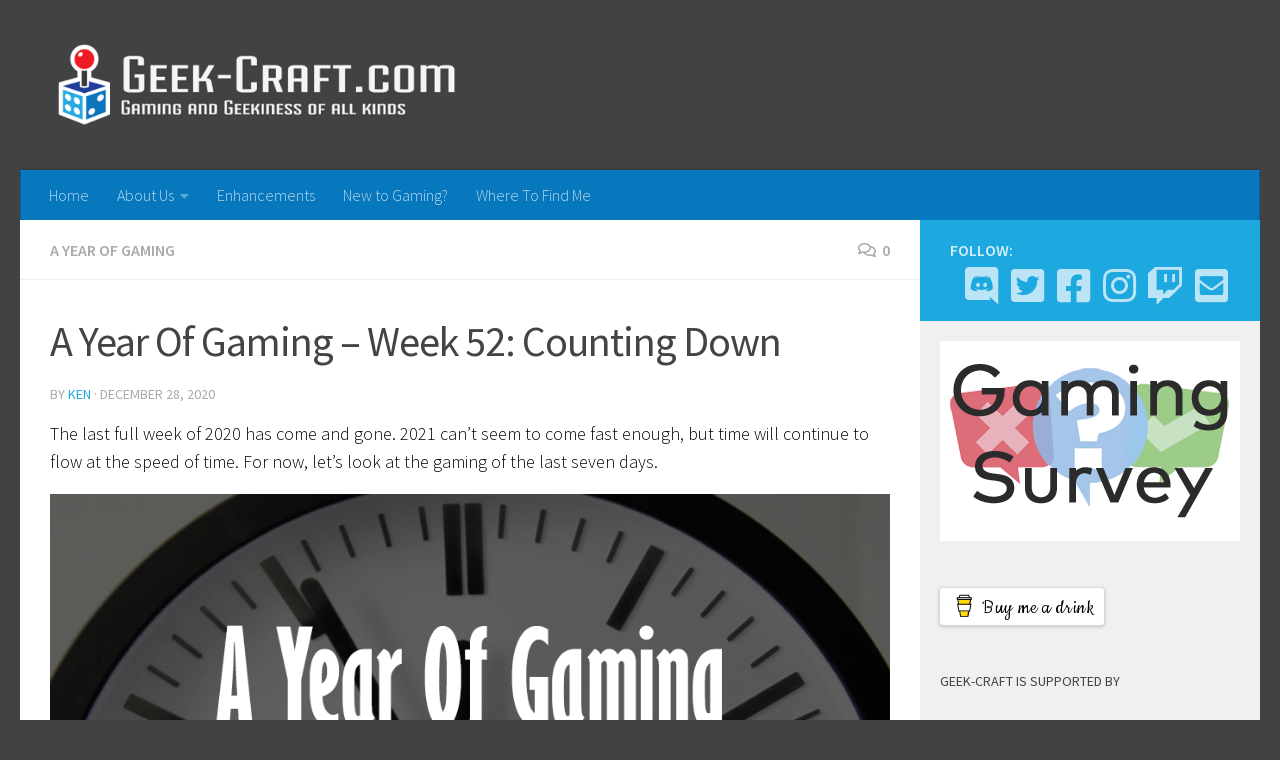

--- FILE ---
content_type: text/html; charset=UTF-8
request_url: https://geek-craft.com/a-year-of-gaming-week-52-counting-down/
body_size: 22190
content:
<!DOCTYPE html>
<html class="no-js" lang="en-US">
<head>
  <meta charset="UTF-8">
  <meta name="viewport" content="width=device-width, initial-scale=1.0">
  <link rel="profile" href="https://gmpg.org/xfn/11" />
  <link rel="pingback" href="https://geek-craft.com/xmlrpc.php">

  <title>A Year Of Gaming – Week 52: Counting Down &#8211; Geek-Craft</title>
<meta name='robots' content='max-image-preview:large' />
<script>document.documentElement.className = document.documentElement.className.replace("no-js","js");</script>

<!-- Open Graph Meta Tags generated by Blog2Social 873 - https://www.blog2social.com -->
<meta property="og:title" content="A Year Of Gaming – Week 52: Counting Down"/>
<meta property="og:description" content="The last full week of 2020 has come and gone. 2021 can&#039;t seem to come fast enough, but time will continue to flow at the speed of time. For now, let&#039;s look at"/>
<meta property="og:url" content="/a-year-of-gaming-week-52-counting-down/"/>
<meta property="og:image" content="https://geek-craft.com/wp-content/uploads/2020/12/Week-52-Counting-Down.png"/>
<meta property="og:image:width" content="974" />
<meta property="og:image:height" content="516" />
<meta property="og:image:type" content="image/png" />
<meta property="og:type" content="article"/>
<meta property="og:article:published_time" content="2020-12-28 10:47:06"/>
<meta property="og:article:modified_time" content="2020-12-28 10:47:06"/>
<meta property="og:article:tag" content="Haiclue"/>
<meta property="og:article:tag" content="Jaipur"/>
<meta property="og:article:tag" content="Marrakech"/>
<meta property="og:article:tag" content="PS5"/>
<meta property="og:article:tag" content="The Crew"/>
<meta property="og:article:tag" content="Trails of Tucana"/>
<!-- Open Graph Meta Tags generated by Blog2Social 873 - https://www.blog2social.com -->

<!-- Twitter Card generated by Blog2Social 873 - https://www.blog2social.com -->
<meta name="twitter:card" content="summary">
<meta name="twitter:title" content="A Year Of Gaming – Week 52: Counting Down"/>
<meta name="twitter:description" content="The last full week of 2020 has come and gone. 2021 can&#039;t seem to come fast enough, but time will continue to flow at the speed of time. For now, let&#039;s look at"/>
<meta name="twitter:image" content="https://geek-craft.com/wp-content/uploads/2020/12/Week-52-Counting-Down.png"/>
<!-- Twitter Card generated by Blog2Social 873 - https://www.blog2social.com -->
<meta name="author" content="Ken"/>
<link rel="alternate" type="application/rss+xml" title="Geek-Craft &raquo; Feed" href="https://geek-craft.com/feed/" />
<link rel="alternate" type="application/rss+xml" title="Geek-Craft &raquo; Comments Feed" href="https://geek-craft.com/comments/feed/" />


<!-- WS Google Webmaster Tools v2.1 - https://wordpress.org/plugins/ws-google-webmaster-tools/ -->
<!-- Website - http://www.webshouter.net/ -->
<!-- / WS Google Webmaster Tools plugin. -->

<link id="hu-user-gfont" href="//fonts.googleapis.com/css?family=Source+Sans+Pro:400,300italic,300,400italic,600&subset=latin,latin-ext" rel="stylesheet" type="text/css"><link rel="alternate" type="application/rss+xml" title="Geek-Craft &raquo; A Year Of Gaming – Week 52: Counting Down Comments Feed" href="https://geek-craft.com/a-year-of-gaming-week-52-counting-down/feed/" />
<link rel="alternate" title="oEmbed (JSON)" type="application/json+oembed" href="https://geek-craft.com/wp-json/oembed/1.0/embed?url=https%3A%2F%2Fgeek-craft.com%2Fa-year-of-gaming-week-52-counting-down%2F" />
<link rel="alternate" title="oEmbed (XML)" type="text/xml+oembed" href="https://geek-craft.com/wp-json/oembed/1.0/embed?url=https%3A%2F%2Fgeek-craft.com%2Fa-year-of-gaming-week-52-counting-down%2F&#038;format=xml" />
<!-- Shareaholic - https://www.shareaholic.com -->
<link rel='preload' href='//cdn.shareaholic.net/assets/pub/shareaholic.js' as='script'/>
<script data-no-minify='1' data-cfasync='false'>
_SHR_SETTINGS = {"endpoints":{"local_recs_url":"https:\/\/geek-craft.com\/wp-admin\/admin-ajax.php?action=shareaholic_permalink_related","ajax_url":"https:\/\/geek-craft.com\/wp-admin\/admin-ajax.php"},"site_id":"e01ec1a5e09aa4ac88fd7e11fafe3321","url_components":{"year":"2020","monthnum":"12","day":"28","hour":"10","minute":"47","second":"06","post_id":"4008","postname":"a-year-of-gaming-week-52-counting-down","category":"a-year-of-gaming"}};
</script>
<script data-no-minify='1' data-cfasync='false' src='//cdn.shareaholic.net/assets/pub/shareaholic.js' data-shr-siteid='e01ec1a5e09aa4ac88fd7e11fafe3321' async ></script>

<!-- Shareaholic Content Tags -->
<meta name='shareaholic:site_name' content='Geek-Craft' />
<meta name='shareaholic:language' content='en-US' />
<meta name='shareaholic:url' content='https://geek-craft.com/a-year-of-gaming-week-52-counting-down/' />
<meta name='shareaholic:keywords' content='tag:haiclue, tag:jaipur, tag:marrakech, tag:ps5, tag:the crew, tag:trails of tucana, cat:a year of gaming, type:post' />
<meta name='shareaholic:article_published_time' content='2020-12-28T10:47:06-05:00' />
<meta name='shareaholic:article_modified_time' content='2020-12-28T10:47:06-05:00' />
<meta name='shareaholic:shareable_page' content='true' />
<meta name='shareaholic:article_author_name' content='Ken' />
<meta name='shareaholic:site_id' content='e01ec1a5e09aa4ac88fd7e11fafe3321' />
<meta name='shareaholic:wp_version' content='9.7.13' />
<meta name='shareaholic:image' content='https://geek-craft.com/wp-content/uploads/2020/12/Week-52-Counting-Down.png' />
<!-- Shareaholic Content Tags End -->

<!-- Shareaholic Open Graph Tags -->
<meta property='og:image' content='https://geek-craft.com/wp-content/uploads/2020/12/Week-52-Counting-Down.png' />
<!-- Shareaholic Open Graph Tags End -->
		<!-- This site uses the Google Analytics by ExactMetrics plugin v8.10.2 - Using Analytics tracking - https://www.exactmetrics.com/ -->
							<script src="//www.googletagmanager.com/gtag/js?id=G-HQ5R81ELLK"  data-cfasync="false" data-wpfc-render="false" async></script>
			<script data-cfasync="false" data-wpfc-render="false">
				var em_version = '8.10.2';
				var em_track_user = true;
				var em_no_track_reason = '';
								var ExactMetricsDefaultLocations = {"page_location":"https:\/\/geek-craft.com\/a-year-of-gaming-week-52-counting-down\/"};
								if ( typeof ExactMetricsPrivacyGuardFilter === 'function' ) {
					var ExactMetricsLocations = (typeof ExactMetricsExcludeQuery === 'object') ? ExactMetricsPrivacyGuardFilter( ExactMetricsExcludeQuery ) : ExactMetricsPrivacyGuardFilter( ExactMetricsDefaultLocations );
				} else {
					var ExactMetricsLocations = (typeof ExactMetricsExcludeQuery === 'object') ? ExactMetricsExcludeQuery : ExactMetricsDefaultLocations;
				}

								var disableStrs = [
										'ga-disable-G-HQ5R81ELLK',
									];

				/* Function to detect opted out users */
				function __gtagTrackerIsOptedOut() {
					for (var index = 0; index < disableStrs.length; index++) {
						if (document.cookie.indexOf(disableStrs[index] + '=true') > -1) {
							return true;
						}
					}

					return false;
				}

				/* Disable tracking if the opt-out cookie exists. */
				if (__gtagTrackerIsOptedOut()) {
					for (var index = 0; index < disableStrs.length; index++) {
						window[disableStrs[index]] = true;
					}
				}

				/* Opt-out function */
				function __gtagTrackerOptout() {
					for (var index = 0; index < disableStrs.length; index++) {
						document.cookie = disableStrs[index] + '=true; expires=Thu, 31 Dec 2099 23:59:59 UTC; path=/';
						window[disableStrs[index]] = true;
					}
				}

				if ('undefined' === typeof gaOptout) {
					function gaOptout() {
						__gtagTrackerOptout();
					}
				}
								window.dataLayer = window.dataLayer || [];

				window.ExactMetricsDualTracker = {
					helpers: {},
					trackers: {},
				};
				if (em_track_user) {
					function __gtagDataLayer() {
						dataLayer.push(arguments);
					}

					function __gtagTracker(type, name, parameters) {
						if (!parameters) {
							parameters = {};
						}

						if (parameters.send_to) {
							__gtagDataLayer.apply(null, arguments);
							return;
						}

						if (type === 'event') {
														parameters.send_to = exactmetrics_frontend.v4_id;
							var hookName = name;
							if (typeof parameters['event_category'] !== 'undefined') {
								hookName = parameters['event_category'] + ':' + name;
							}

							if (typeof ExactMetricsDualTracker.trackers[hookName] !== 'undefined') {
								ExactMetricsDualTracker.trackers[hookName](parameters);
							} else {
								__gtagDataLayer('event', name, parameters);
							}
							
						} else {
							__gtagDataLayer.apply(null, arguments);
						}
					}

					__gtagTracker('js', new Date());
					__gtagTracker('set', {
						'developer_id.dNDMyYj': true,
											});
					if ( ExactMetricsLocations.page_location ) {
						__gtagTracker('set', ExactMetricsLocations);
					}
										__gtagTracker('config', 'G-HQ5R81ELLK', {"forceSSL":"true"} );
										window.gtag = __gtagTracker;										(function () {
						/* https://developers.google.com/analytics/devguides/collection/analyticsjs/ */
						/* ga and __gaTracker compatibility shim. */
						var noopfn = function () {
							return null;
						};
						var newtracker = function () {
							return new Tracker();
						};
						var Tracker = function () {
							return null;
						};
						var p = Tracker.prototype;
						p.get = noopfn;
						p.set = noopfn;
						p.send = function () {
							var args = Array.prototype.slice.call(arguments);
							args.unshift('send');
							__gaTracker.apply(null, args);
						};
						var __gaTracker = function () {
							var len = arguments.length;
							if (len === 0) {
								return;
							}
							var f = arguments[len - 1];
							if (typeof f !== 'object' || f === null || typeof f.hitCallback !== 'function') {
								if ('send' === arguments[0]) {
									var hitConverted, hitObject = false, action;
									if ('event' === arguments[1]) {
										if ('undefined' !== typeof arguments[3]) {
											hitObject = {
												'eventAction': arguments[3],
												'eventCategory': arguments[2],
												'eventLabel': arguments[4],
												'value': arguments[5] ? arguments[5] : 1,
											}
										}
									}
									if ('pageview' === arguments[1]) {
										if ('undefined' !== typeof arguments[2]) {
											hitObject = {
												'eventAction': 'page_view',
												'page_path': arguments[2],
											}
										}
									}
									if (typeof arguments[2] === 'object') {
										hitObject = arguments[2];
									}
									if (typeof arguments[5] === 'object') {
										Object.assign(hitObject, arguments[5]);
									}
									if ('undefined' !== typeof arguments[1].hitType) {
										hitObject = arguments[1];
										if ('pageview' === hitObject.hitType) {
											hitObject.eventAction = 'page_view';
										}
									}
									if (hitObject) {
										action = 'timing' === arguments[1].hitType ? 'timing_complete' : hitObject.eventAction;
										hitConverted = mapArgs(hitObject);
										__gtagTracker('event', action, hitConverted);
									}
								}
								return;
							}

							function mapArgs(args) {
								var arg, hit = {};
								var gaMap = {
									'eventCategory': 'event_category',
									'eventAction': 'event_action',
									'eventLabel': 'event_label',
									'eventValue': 'event_value',
									'nonInteraction': 'non_interaction',
									'timingCategory': 'event_category',
									'timingVar': 'name',
									'timingValue': 'value',
									'timingLabel': 'event_label',
									'page': 'page_path',
									'location': 'page_location',
									'title': 'page_title',
									'referrer' : 'page_referrer',
								};
								for (arg in args) {
																		if (!(!args.hasOwnProperty(arg) || !gaMap.hasOwnProperty(arg))) {
										hit[gaMap[arg]] = args[arg];
									} else {
										hit[arg] = args[arg];
									}
								}
								return hit;
							}

							try {
								f.hitCallback();
							} catch (ex) {
							}
						};
						__gaTracker.create = newtracker;
						__gaTracker.getByName = newtracker;
						__gaTracker.getAll = function () {
							return [];
						};
						__gaTracker.remove = noopfn;
						__gaTracker.loaded = true;
						window['__gaTracker'] = __gaTracker;
					})();
									} else {
										console.log("");
					(function () {
						function __gtagTracker() {
							return null;
						}

						window['__gtagTracker'] = __gtagTracker;
						window['gtag'] = __gtagTracker;
					})();
									}
			</script>
							<!-- / Google Analytics by ExactMetrics -->
		<style type="text/css">
.hasCountdown{text-shadow:transparent 0 1px 1px;overflow:hidden;padding:5px}
.countdown_rtl{direction:rtl}
.countdown_holding span{background-color:#ccc}
.countdown_row{clear:both;width:100%;text-align:center}
.countdown_show1 .countdown_section{width:98%}
.countdown_show2 .countdown_section{width:48%}
.countdown_show3 .countdown_section{width:32.5%}
.countdown_show4 .countdown_section{width:24.5%}
.countdown_show5 .countdown_section{width:19.5%}
.countdown_show6 .countdown_section{width:16.25%}
.countdown_show7 .countdown_section{width:14%}
.countdown_section{display:block;float:left;font-size:75%;text-align:center;margin:3px 0}
.countdown_amount{font-size:200%}
.countdown_descr{display:block;width:100%}
a.countdown_infolink{display:block;border-radius:10px;width:14px;height:13px;float:right;font-size:9px;line-height:13px;font-weight:700;text-align:center;position:relative;top:-15px;border:1px solid}
#countdown-preview{padding:10px}
</style>
<style id='wp-img-auto-sizes-contain-inline-css'>
img:is([sizes=auto i],[sizes^="auto," i]){contain-intrinsic-size:3000px 1500px}
/*# sourceURL=wp-img-auto-sizes-contain-inline-css */
</style>
<link rel='stylesheet' id='ultimate-tables-style-css' href='https://geek-craft.com/wp-content/plugins/ultimate-tables/css/ultimate-tables.css?ver=6.9' media='all' />
<link rel='stylesheet' id='ultimate-datatables-style-css' href='https://geek-craft.com/wp-content/plugins/ultimate-tables/css/jquery.dataTables.css?ver=6.9' media='all' />
<link rel='stylesheet' id='sbi_styles-css' href='https://geek-craft.com/wp-content/plugins/instagram-feed/css/sbi-styles.min.css?ver=6.10.0' media='all' />
<link rel='stylesheet' id='social-icons-widget-widget-css' href='https://geek-craft.com/wp-content/plugins/social-media-icons-widget/css/social_icons_widget.css?ver=6.9' media='all' />
<style id='wp-emoji-styles-inline-css'>

	img.wp-smiley, img.emoji {
		display: inline !important;
		border: none !important;
		box-shadow: none !important;
		height: 1em !important;
		width: 1em !important;
		margin: 0 0.07em !important;
		vertical-align: -0.1em !important;
		background: none !important;
		padding: 0 !important;
	}
/*# sourceURL=wp-emoji-styles-inline-css */
</style>
<style id='wp-block-library-inline-css'>
:root{--wp-block-synced-color:#7a00df;--wp-block-synced-color--rgb:122,0,223;--wp-bound-block-color:var(--wp-block-synced-color);--wp-editor-canvas-background:#ddd;--wp-admin-theme-color:#007cba;--wp-admin-theme-color--rgb:0,124,186;--wp-admin-theme-color-darker-10:#006ba1;--wp-admin-theme-color-darker-10--rgb:0,107,160.5;--wp-admin-theme-color-darker-20:#005a87;--wp-admin-theme-color-darker-20--rgb:0,90,135;--wp-admin-border-width-focus:2px}@media (min-resolution:192dpi){:root{--wp-admin-border-width-focus:1.5px}}.wp-element-button{cursor:pointer}:root .has-very-light-gray-background-color{background-color:#eee}:root .has-very-dark-gray-background-color{background-color:#313131}:root .has-very-light-gray-color{color:#eee}:root .has-very-dark-gray-color{color:#313131}:root .has-vivid-green-cyan-to-vivid-cyan-blue-gradient-background{background:linear-gradient(135deg,#00d084,#0693e3)}:root .has-purple-crush-gradient-background{background:linear-gradient(135deg,#34e2e4,#4721fb 50%,#ab1dfe)}:root .has-hazy-dawn-gradient-background{background:linear-gradient(135deg,#faaca8,#dad0ec)}:root .has-subdued-olive-gradient-background{background:linear-gradient(135deg,#fafae1,#67a671)}:root .has-atomic-cream-gradient-background{background:linear-gradient(135deg,#fdd79a,#004a59)}:root .has-nightshade-gradient-background{background:linear-gradient(135deg,#330968,#31cdcf)}:root .has-midnight-gradient-background{background:linear-gradient(135deg,#020381,#2874fc)}:root{--wp--preset--font-size--normal:16px;--wp--preset--font-size--huge:42px}.has-regular-font-size{font-size:1em}.has-larger-font-size{font-size:2.625em}.has-normal-font-size{font-size:var(--wp--preset--font-size--normal)}.has-huge-font-size{font-size:var(--wp--preset--font-size--huge)}.has-text-align-center{text-align:center}.has-text-align-left{text-align:left}.has-text-align-right{text-align:right}.has-fit-text{white-space:nowrap!important}#end-resizable-editor-section{display:none}.aligncenter{clear:both}.items-justified-left{justify-content:flex-start}.items-justified-center{justify-content:center}.items-justified-right{justify-content:flex-end}.items-justified-space-between{justify-content:space-between}.screen-reader-text{border:0;clip-path:inset(50%);height:1px;margin:-1px;overflow:hidden;padding:0;position:absolute;width:1px;word-wrap:normal!important}.screen-reader-text:focus{background-color:#ddd;clip-path:none;color:#444;display:block;font-size:1em;height:auto;left:5px;line-height:normal;padding:15px 23px 14px;text-decoration:none;top:5px;width:auto;z-index:100000}html :where(.has-border-color){border-style:solid}html :where([style*=border-top-color]){border-top-style:solid}html :where([style*=border-right-color]){border-right-style:solid}html :where([style*=border-bottom-color]){border-bottom-style:solid}html :where([style*=border-left-color]){border-left-style:solid}html :where([style*=border-width]){border-style:solid}html :where([style*=border-top-width]){border-top-style:solid}html :where([style*=border-right-width]){border-right-style:solid}html :where([style*=border-bottom-width]){border-bottom-style:solid}html :where([style*=border-left-width]){border-left-style:solid}html :where(img[class*=wp-image-]){height:auto;max-width:100%}:where(figure){margin:0 0 1em}html :where(.is-position-sticky){--wp-admin--admin-bar--position-offset:var(--wp-admin--admin-bar--height,0px)}@media screen and (max-width:600px){html :where(.is-position-sticky){--wp-admin--admin-bar--position-offset:0px}}

/*# sourceURL=wp-block-library-inline-css */
</style><style id='global-styles-inline-css'>
:root{--wp--preset--aspect-ratio--square: 1;--wp--preset--aspect-ratio--4-3: 4/3;--wp--preset--aspect-ratio--3-4: 3/4;--wp--preset--aspect-ratio--3-2: 3/2;--wp--preset--aspect-ratio--2-3: 2/3;--wp--preset--aspect-ratio--16-9: 16/9;--wp--preset--aspect-ratio--9-16: 9/16;--wp--preset--color--black: #000000;--wp--preset--color--cyan-bluish-gray: #abb8c3;--wp--preset--color--white: #ffffff;--wp--preset--color--pale-pink: #f78da7;--wp--preset--color--vivid-red: #cf2e2e;--wp--preset--color--luminous-vivid-orange: #ff6900;--wp--preset--color--luminous-vivid-amber: #fcb900;--wp--preset--color--light-green-cyan: #7bdcb5;--wp--preset--color--vivid-green-cyan: #00d084;--wp--preset--color--pale-cyan-blue: #8ed1fc;--wp--preset--color--vivid-cyan-blue: #0693e3;--wp--preset--color--vivid-purple: #9b51e0;--wp--preset--gradient--vivid-cyan-blue-to-vivid-purple: linear-gradient(135deg,rgb(6,147,227) 0%,rgb(155,81,224) 100%);--wp--preset--gradient--light-green-cyan-to-vivid-green-cyan: linear-gradient(135deg,rgb(122,220,180) 0%,rgb(0,208,130) 100%);--wp--preset--gradient--luminous-vivid-amber-to-luminous-vivid-orange: linear-gradient(135deg,rgb(252,185,0) 0%,rgb(255,105,0) 100%);--wp--preset--gradient--luminous-vivid-orange-to-vivid-red: linear-gradient(135deg,rgb(255,105,0) 0%,rgb(207,46,46) 100%);--wp--preset--gradient--very-light-gray-to-cyan-bluish-gray: linear-gradient(135deg,rgb(238,238,238) 0%,rgb(169,184,195) 100%);--wp--preset--gradient--cool-to-warm-spectrum: linear-gradient(135deg,rgb(74,234,220) 0%,rgb(151,120,209) 20%,rgb(207,42,186) 40%,rgb(238,44,130) 60%,rgb(251,105,98) 80%,rgb(254,248,76) 100%);--wp--preset--gradient--blush-light-purple: linear-gradient(135deg,rgb(255,206,236) 0%,rgb(152,150,240) 100%);--wp--preset--gradient--blush-bordeaux: linear-gradient(135deg,rgb(254,205,165) 0%,rgb(254,45,45) 50%,rgb(107,0,62) 100%);--wp--preset--gradient--luminous-dusk: linear-gradient(135deg,rgb(255,203,112) 0%,rgb(199,81,192) 50%,rgb(65,88,208) 100%);--wp--preset--gradient--pale-ocean: linear-gradient(135deg,rgb(255,245,203) 0%,rgb(182,227,212) 50%,rgb(51,167,181) 100%);--wp--preset--gradient--electric-grass: linear-gradient(135deg,rgb(202,248,128) 0%,rgb(113,206,126) 100%);--wp--preset--gradient--midnight: linear-gradient(135deg,rgb(2,3,129) 0%,rgb(40,116,252) 100%);--wp--preset--font-size--small: 13px;--wp--preset--font-size--medium: 20px;--wp--preset--font-size--large: 36px;--wp--preset--font-size--x-large: 42px;--wp--preset--spacing--20: 0.44rem;--wp--preset--spacing--30: 0.67rem;--wp--preset--spacing--40: 1rem;--wp--preset--spacing--50: 1.5rem;--wp--preset--spacing--60: 2.25rem;--wp--preset--spacing--70: 3.38rem;--wp--preset--spacing--80: 5.06rem;--wp--preset--shadow--natural: 6px 6px 9px rgba(0, 0, 0, 0.2);--wp--preset--shadow--deep: 12px 12px 50px rgba(0, 0, 0, 0.4);--wp--preset--shadow--sharp: 6px 6px 0px rgba(0, 0, 0, 0.2);--wp--preset--shadow--outlined: 6px 6px 0px -3px rgb(255, 255, 255), 6px 6px rgb(0, 0, 0);--wp--preset--shadow--crisp: 6px 6px 0px rgb(0, 0, 0);}:where(.is-layout-flex){gap: 0.5em;}:where(.is-layout-grid){gap: 0.5em;}body .is-layout-flex{display: flex;}.is-layout-flex{flex-wrap: wrap;align-items: center;}.is-layout-flex > :is(*, div){margin: 0;}body .is-layout-grid{display: grid;}.is-layout-grid > :is(*, div){margin: 0;}:where(.wp-block-columns.is-layout-flex){gap: 2em;}:where(.wp-block-columns.is-layout-grid){gap: 2em;}:where(.wp-block-post-template.is-layout-flex){gap: 1.25em;}:where(.wp-block-post-template.is-layout-grid){gap: 1.25em;}.has-black-color{color: var(--wp--preset--color--black) !important;}.has-cyan-bluish-gray-color{color: var(--wp--preset--color--cyan-bluish-gray) !important;}.has-white-color{color: var(--wp--preset--color--white) !important;}.has-pale-pink-color{color: var(--wp--preset--color--pale-pink) !important;}.has-vivid-red-color{color: var(--wp--preset--color--vivid-red) !important;}.has-luminous-vivid-orange-color{color: var(--wp--preset--color--luminous-vivid-orange) !important;}.has-luminous-vivid-amber-color{color: var(--wp--preset--color--luminous-vivid-amber) !important;}.has-light-green-cyan-color{color: var(--wp--preset--color--light-green-cyan) !important;}.has-vivid-green-cyan-color{color: var(--wp--preset--color--vivid-green-cyan) !important;}.has-pale-cyan-blue-color{color: var(--wp--preset--color--pale-cyan-blue) !important;}.has-vivid-cyan-blue-color{color: var(--wp--preset--color--vivid-cyan-blue) !important;}.has-vivid-purple-color{color: var(--wp--preset--color--vivid-purple) !important;}.has-black-background-color{background-color: var(--wp--preset--color--black) !important;}.has-cyan-bluish-gray-background-color{background-color: var(--wp--preset--color--cyan-bluish-gray) !important;}.has-white-background-color{background-color: var(--wp--preset--color--white) !important;}.has-pale-pink-background-color{background-color: var(--wp--preset--color--pale-pink) !important;}.has-vivid-red-background-color{background-color: var(--wp--preset--color--vivid-red) !important;}.has-luminous-vivid-orange-background-color{background-color: var(--wp--preset--color--luminous-vivid-orange) !important;}.has-luminous-vivid-amber-background-color{background-color: var(--wp--preset--color--luminous-vivid-amber) !important;}.has-light-green-cyan-background-color{background-color: var(--wp--preset--color--light-green-cyan) !important;}.has-vivid-green-cyan-background-color{background-color: var(--wp--preset--color--vivid-green-cyan) !important;}.has-pale-cyan-blue-background-color{background-color: var(--wp--preset--color--pale-cyan-blue) !important;}.has-vivid-cyan-blue-background-color{background-color: var(--wp--preset--color--vivid-cyan-blue) !important;}.has-vivid-purple-background-color{background-color: var(--wp--preset--color--vivid-purple) !important;}.has-black-border-color{border-color: var(--wp--preset--color--black) !important;}.has-cyan-bluish-gray-border-color{border-color: var(--wp--preset--color--cyan-bluish-gray) !important;}.has-white-border-color{border-color: var(--wp--preset--color--white) !important;}.has-pale-pink-border-color{border-color: var(--wp--preset--color--pale-pink) !important;}.has-vivid-red-border-color{border-color: var(--wp--preset--color--vivid-red) !important;}.has-luminous-vivid-orange-border-color{border-color: var(--wp--preset--color--luminous-vivid-orange) !important;}.has-luminous-vivid-amber-border-color{border-color: var(--wp--preset--color--luminous-vivid-amber) !important;}.has-light-green-cyan-border-color{border-color: var(--wp--preset--color--light-green-cyan) !important;}.has-vivid-green-cyan-border-color{border-color: var(--wp--preset--color--vivid-green-cyan) !important;}.has-pale-cyan-blue-border-color{border-color: var(--wp--preset--color--pale-cyan-blue) !important;}.has-vivid-cyan-blue-border-color{border-color: var(--wp--preset--color--vivid-cyan-blue) !important;}.has-vivid-purple-border-color{border-color: var(--wp--preset--color--vivid-purple) !important;}.has-vivid-cyan-blue-to-vivid-purple-gradient-background{background: var(--wp--preset--gradient--vivid-cyan-blue-to-vivid-purple) !important;}.has-light-green-cyan-to-vivid-green-cyan-gradient-background{background: var(--wp--preset--gradient--light-green-cyan-to-vivid-green-cyan) !important;}.has-luminous-vivid-amber-to-luminous-vivid-orange-gradient-background{background: var(--wp--preset--gradient--luminous-vivid-amber-to-luminous-vivid-orange) !important;}.has-luminous-vivid-orange-to-vivid-red-gradient-background{background: var(--wp--preset--gradient--luminous-vivid-orange-to-vivid-red) !important;}.has-very-light-gray-to-cyan-bluish-gray-gradient-background{background: var(--wp--preset--gradient--very-light-gray-to-cyan-bluish-gray) !important;}.has-cool-to-warm-spectrum-gradient-background{background: var(--wp--preset--gradient--cool-to-warm-spectrum) !important;}.has-blush-light-purple-gradient-background{background: var(--wp--preset--gradient--blush-light-purple) !important;}.has-blush-bordeaux-gradient-background{background: var(--wp--preset--gradient--blush-bordeaux) !important;}.has-luminous-dusk-gradient-background{background: var(--wp--preset--gradient--luminous-dusk) !important;}.has-pale-ocean-gradient-background{background: var(--wp--preset--gradient--pale-ocean) !important;}.has-electric-grass-gradient-background{background: var(--wp--preset--gradient--electric-grass) !important;}.has-midnight-gradient-background{background: var(--wp--preset--gradient--midnight) !important;}.has-small-font-size{font-size: var(--wp--preset--font-size--small) !important;}.has-medium-font-size{font-size: var(--wp--preset--font-size--medium) !important;}.has-large-font-size{font-size: var(--wp--preset--font-size--large) !important;}.has-x-large-font-size{font-size: var(--wp--preset--font-size--x-large) !important;}
/*# sourceURL=global-styles-inline-css */
</style>

<style id='classic-theme-styles-inline-css'>
/*! This file is auto-generated */
.wp-block-button__link{color:#fff;background-color:#32373c;border-radius:9999px;box-shadow:none;text-decoration:none;padding:calc(.667em + 2px) calc(1.333em + 2px);font-size:1.125em}.wp-block-file__button{background:#32373c;color:#fff;text-decoration:none}
/*# sourceURL=/wp-includes/css/classic-themes.min.css */
</style>
<link rel='stylesheet' id='contact-form-7-css' href='https://geek-craft.com/wp-content/plugins/contact-form-7/includes/css/styles.css?ver=6.1.4' media='all' />
<link rel='stylesheet' id='ctf_styles-css' href='https://geek-craft.com/wp-content/plugins/custom-twitter-feeds/css/ctf-styles.min.css?ver=2.3.1' media='all' />
<link rel='stylesheet' id='social-icons-general-css' href='//geek-craft.com/wp-content/plugins/social-icons/assets/css/social-icons.css?ver=1.7.4' media='all' />
<link rel='stylesheet' id='hueman-main-style-css' href='https://geek-craft.com/wp-content/themes/hueman/assets/front/css/main.min.css?ver=3.7.26' media='all' />
<style id='hueman-main-style-inline-css'>
body { font-family:'Source Sans Pro', Arial, sans-serif;font-size:1.00rem }@media only screen and (min-width: 720px) {
        .nav > li { font-size:1.00rem; }
      }.sidebar .widget { padding-left: 20px; padding-right: 20px; padding-top: 20px; }::selection { background-color: #1da8e0; }
::-moz-selection { background-color: #1da8e0; }a,a>span.hu-external::after,.themeform label .required,#flexslider-featured .flex-direction-nav .flex-next:hover,#flexslider-featured .flex-direction-nav .flex-prev:hover,.post-hover:hover .post-title a,.post-title a:hover,.sidebar.s1 .post-nav li a:hover i,.content .post-nav li a:hover i,.post-related a:hover,.sidebar.s1 .widget_rss ul li a,#footer .widget_rss ul li a,.sidebar.s1 .widget_calendar a,#footer .widget_calendar a,.sidebar.s1 .alx-tab .tab-item-category a,.sidebar.s1 .alx-posts .post-item-category a,.sidebar.s1 .alx-tab li:hover .tab-item-title a,.sidebar.s1 .alx-tab li:hover .tab-item-comment a,.sidebar.s1 .alx-posts li:hover .post-item-title a,#footer .alx-tab .tab-item-category a,#footer .alx-posts .post-item-category a,#footer .alx-tab li:hover .tab-item-title a,#footer .alx-tab li:hover .tab-item-comment a,#footer .alx-posts li:hover .post-item-title a,.comment-tabs li.active a,.comment-awaiting-moderation,.child-menu a:hover,.child-menu .current_page_item > a,.wp-pagenavi a{ color: #1da8e0; }input[type="submit"],.themeform button[type="submit"],.sidebar.s1 .sidebar-top,.sidebar.s1 .sidebar-toggle,#flexslider-featured .flex-control-nav li a.flex-active,.post-tags a:hover,.sidebar.s1 .widget_calendar caption,#footer .widget_calendar caption,.author-bio .bio-avatar:after,.commentlist li.bypostauthor > .comment-body:after,.commentlist li.comment-author-admin > .comment-body:after{ background-color: #1da8e0; }.post-format .format-container { border-color: #1da8e0; }.sidebar.s1 .alx-tabs-nav li.active a,#footer .alx-tabs-nav li.active a,.comment-tabs li.active a,.wp-pagenavi a:hover,.wp-pagenavi a:active,.wp-pagenavi span.current{ border-bottom-color: #1da8e0!important; }.sidebar.s2 .post-nav li a:hover i,
.sidebar.s2 .widget_rss ul li a,
.sidebar.s2 .widget_calendar a,
.sidebar.s2 .alx-tab .tab-item-category a,
.sidebar.s2 .alx-posts .post-item-category a,
.sidebar.s2 .alx-tab li:hover .tab-item-title a,
.sidebar.s2 .alx-tab li:hover .tab-item-comment a,
.sidebar.s2 .alx-posts li:hover .post-item-title a { color: #0778bd; }
.sidebar.s2 .sidebar-top,.sidebar.s2 .sidebar-toggle,.post-comments,.jp-play-bar,.jp-volume-bar-value,.sidebar.s2 .widget_calendar caption{ background-color: #0778bd; }.sidebar.s2 .alx-tabs-nav li.active a { border-bottom-color: #0778bd; }
.post-comments::before { border-right-color: #0778bd; }
      .search-expand,
              #nav-topbar.nav-container { background-color: #1da8e0}@media only screen and (min-width: 720px) {
                #nav-topbar .nav ul { background-color: #1da8e0; }
              }.is-scrolled #header .nav-container.desktop-sticky,
              .is-scrolled #header .search-expand { background-color: #1da8e0; background-color: rgba(29,168,224,0.90) }.is-scrolled .topbar-transparent #nav-topbar.desktop-sticky .nav ul { background-color: #1da8e0; background-color: rgba(29,168,224,0.95) }#header { background-color: #414243; }
@media only screen and (min-width: 720px) {
  #nav-header .nav ul { background-color: #414243; }
}
        #header #nav-mobile { background-color: #33363b; }.is-scrolled #header #nav-mobile { background-color: #33363b; background-color: rgba(51,54,59,0.90) }#nav-header.nav-container, #main-header-search .search-expand { background-color: #0778bd; }
@media only screen and (min-width: 720px) {
  #nav-header .nav ul { background-color: #0778bd; }
}
        #footer-bottom { background-color: #414243; }.site-title a img { max-height: 90px; }body { background-color: #414243; }
/*# sourceURL=hueman-main-style-inline-css */
</style>
<link rel='stylesheet' id='hueman-font-awesome-css' href='https://geek-craft.com/wp-content/themes/hueman/assets/front/css/font-awesome.min.css?ver=3.7.26' media='all' />
<link rel='stylesheet' id='slickr-flickr-css' href='https://geek-craft.com/wp-content/plugins/slickr-flickr/styles/public.css?ver=2.8.1' media='all' />
<link rel='stylesheet' id='slickr-flickr-lightbox-css' href='https://geek-craft.com/wp-content/plugins/slickr-flickr/styles/lightGallery.css?ver=1.0' media='all' />
<link rel='stylesheet' id='dashicons-css' href='https://geek-craft.com/wp-includes/css/dashicons.min.css?ver=6.9' media='all' />
<link rel='stylesheet' id='thickbox-css' href='https://geek-craft.com/wp-includes/js/thickbox/thickbox.css?ver=6.9' media='all' />
<link rel='stylesheet' id='galleria-classic-css' href='https://geek-craft.com/wp-content/plugins/slickr-flickr/galleria/themes/classic/galleria.classic.css?ver=1.6.1' media='all' />
<link rel='stylesheet' id='easy_table_style-css' href='https://geek-craft.com/wp-content/plugins/easy-table/themes/default/style.css?ver=1.8' media='all' />
<link rel='stylesheet' id='lightboxStyle-css' href='https://geek-craft.com/wp-content/plugins/lightbox-plus/css/shadowed/colorbox.min.css?ver=2.7.2' media='screen' />
<script src="https://geek-craft.com/wp-includes/js/jquery/jquery.min.js?ver=3.7.1" id="jquery-core-js"></script>
<script src="https://geek-craft.com/wp-includes/js/jquery/jquery-migrate.min.js?ver=3.4.1" id="jquery-migrate-js"></script>
<script src="https://geek-craft.com/wp-content/plugins/google-analytics-dashboard-for-wp/assets/js/frontend-gtag.min.js?ver=8.10.2" id="exactmetrics-frontend-script-js" async data-wp-strategy="async"></script>
<script data-cfasync="false" data-wpfc-render="false" id='exactmetrics-frontend-script-js-extra'>var exactmetrics_frontend = {"js_events_tracking":"true","download_extensions":"zip,mp3,mpeg,pdf,docx,pptx,xlsx,rar","inbound_paths":"[{\"path\":\"\\\/go\\\/\",\"label\":\"affiliate\"},{\"path\":\"\\\/recommend\\\/\",\"label\":\"affiliate\"}]","home_url":"https:\/\/geek-craft.com","hash_tracking":"false","v4_id":"G-HQ5R81ELLK"};</script>
<script src="https://geek-craft.com/wp-content/plugins/sam-pro-free/js/polyfill.min.js?ver=6.9" id="polyfills-js"></script>
<script src="https://geek-craft.com/wp-content/plugins/sam-pro-free/js/jquery.iframetracker.js?ver=6.9" id="samProTracker-js"></script>
<script id="samProLayout-js-extra">
var samProOptions = {"au":"https://geek-craft.com/wp-content/plugins/sam-pro-free/sam-pro-layout.php","load":"0","mailer":"1","clauses":"CFoAVuKWAJCy8MdwlXLcWfvLEnPskPO8ZYKO/9uS8wS8wfLmVkeOkuJyV/3yM9WAC1aJ+LOfCKXQvMLL5+qm4tq38oiteHT+swbNgUdWN7PNiSP8aYKUG0PR/ADKS4S6o2m/+1dMQOiMyGEQhUhUioRPqTUkzNnAna/v4v5yYXym+qqlcnBZTj0xOAIo4E/s1MLbSV9TJvFzLx+aH9vPIDLfOCyRAaY2Mxsn82AAjXPcWcAh9dLEjqMLtW5cVbM1N7SAxY5uVPhTjmjuwR4liGx4NyCfRNTfk8brVLdfFIlKumpFHYPA9M9+QNn4/Uib2czkTYiQ6Fjb+HAAzmzsuYmFh6lP4qu1D2sd8NAVkgAmfYcQyeF8FoXWam+JCYZIS0YjDOPGYI4Eo6pJkunu7oe+J1R8hJAqql0VNX/jfBHvrqpuXHoFAp7e4doo52zBGIJirN9fGKWx2f7iO46ZMbuypLiqyXIV2qHYybO/ZX986wzdHMLleICng0QnTBL5057P0mqy/ZL5Sk/rUkiexes/lWTHslqQxaltUuGgbPGjCgtPaoAEYzR0SZCc5M/b1IWcFdoCzGjUVqJjQbXUDk7q/2sJ536I2YiZuyK8LnGvKxwlsmhkaby38QGyEz371X8/r8S64cM3HbNfWwMTmz89+09dZiydEl/qWGQqBRoxNRQ4T3rBdHVEfytWPgT/v2LJAAcNEzxxVitvg9AaYhbu/V1JBD8u1uWnWBiFc5lYuo99dC+pi7zqpWyy5tqdyxiG93102FaHJAY3xxlBfh4diqmLncqUIgwgTGNkQ0E/BgO5U3Jpx3/9+3hco03D","doStats":"1","jsStats":"","container":"sam-pro-container","place":"sam-pro-place","ad":"sam-pro-ad","samProNonce":"24d56106bb","ajaxUrl":"https://geek-craft.com/wp-admin/admin-ajax.php"};
//# sourceURL=samProLayout-js-extra
</script>
<script src="https://geek-craft.com/wp-content/plugins/sam-pro-free/js/sam.pro.layout.min.js?ver=1.0.0.10" id="samProLayout-js"></script>
<script src="https://geek-craft.com/wp-content/plugins/slickr-flickr/scripts/lightGallery.min.js?ver=1.0" id="slickr-flickr-lightbox-js"></script>
<script id="thickbox-js-extra">
var thickboxL10n = {"next":"Next \u003E","prev":"\u003C Prev","image":"Image","of":"of","close":"Close","noiframes":"This feature requires inline frames. You have iframes disabled or your browser does not support them.","loadingAnimation":"https://geek-craft.com/wp-includes/js/thickbox/loadingAnimation.gif"};
//# sourceURL=thickbox-js-extra
</script>
<script src="https://geek-craft.com/wp-includes/js/thickbox/thickbox.js?ver=3.1-20121105" id="thickbox-js"></script>
<script src="https://geek-craft.com/wp-content/plugins/slickr-flickr/galleria/galleria-1.6.1.min.js?ver=1.6.1" id="galleria-js"></script>
<script src="https://geek-craft.com/wp-content/plugins/slickr-flickr/galleria/themes/classic/galleria.classic.min.js?ver=1.6.1" id="galleria-classic-js"></script>
<script src="https://geek-craft.com/wp-content/plugins/slickr-flickr/scripts/responsiveslides.min.js?ver=1.54" id="rslides-js"></script>
<script src="https://geek-craft.com/wp-content/plugins/slickr-flickr/scripts/public.js?ver=2.8.1" id="slickr-flickr-js"></script>
<link rel="https://api.w.org/" href="https://geek-craft.com/wp-json/" /><link rel="alternate" title="JSON" type="application/json" href="https://geek-craft.com/wp-json/wp/v2/posts/4008" /><link rel="EditURI" type="application/rsd+xml" title="RSD" href="https://geek-craft.com/xmlrpc.php?rsd" />
<meta name="generator" content="WordPress 6.9" />
<link rel="canonical" href="https://geek-craft.com/a-year-of-gaming-week-52-counting-down/" />
<link rel='shortlink' href='https://geek-craft.com/?p=4008' />
<link rel="shortcut icon" href="https://geek-craft.com/wp-content/uploads/2020/11/Favicon.png" /><script type="text/javascript">//<![CDATA[
  function external_links_in_new_windows_loop() {
    if (!document.links) {
      document.links = document.getElementsByTagName('a');
    }
    var change_link = false;
    var force = '';
    var ignore = '';

    for (var t=0; t<document.links.length; t++) {
      var all_links = document.links[t];
      change_link = false;
      
      if(document.links[t].hasAttribute('onClick') == false) {
        // forced if the address starts with http (or also https), but does not link to the current domain
        if(all_links.href.search(/^http/) != -1 && all_links.href.search('geek-craft.com') == -1 && all_links.href.search(/^#/) == -1) {
          // console.log('Changed ' + all_links.href);
          change_link = true;
        }
          
        if(force != '' && all_links.href.search(force) != -1) {
          // forced
          // console.log('force ' + all_links.href);
          change_link = true;
        }
        
        if(ignore != '' && all_links.href.search(ignore) != -1) {
          // console.log('ignore ' + all_links.href);
          // ignored
          change_link = false;
        }

        if(change_link == true) {
          // console.log('Changed ' + all_links.href);
          document.links[t].setAttribute('onClick', 'javascript:window.open(\'' + all_links.href.replace(/'/g, '') + '\', \'_blank\', \'noopener\'); return false;');
          document.links[t].removeAttribute('target');
        }
      }
    }
  }
  
  // Load
  function external_links_in_new_windows_load(func)
  {  
    var oldonload = window.onload;
    if (typeof window.onload != 'function'){
      window.onload = func;
    } else {
      window.onload = function(){
        oldonload();
        func();
      }
    }
  }

  external_links_in_new_windows_load(external_links_in_new_windows_loop);
  //]]></script>

    <link rel="preload" as="font" type="font/woff2" href="https://geek-craft.com/wp-content/themes/hueman/assets/front/webfonts/fa-brands-400.woff2?v=5.15.2" crossorigin="anonymous"/>
    <link rel="preload" as="font" type="font/woff2" href="https://geek-craft.com/wp-content/themes/hueman/assets/front/webfonts/fa-regular-400.woff2?v=5.15.2" crossorigin="anonymous"/>
    <link rel="preload" as="font" type="font/woff2" href="https://geek-craft.com/wp-content/themes/hueman/assets/front/webfonts/fa-solid-900.woff2?v=5.15.2" crossorigin="anonymous"/>
  <!--[if lt IE 9]>
<script src="https://geek-craft.com/wp-content/themes/hueman/assets/front/js/ie/html5shiv-printshiv.min.js"></script>
<script src="https://geek-craft.com/wp-content/themes/hueman/assets/front/js/ie/selectivizr.js"></script>
<![endif]-->
<style type="text/css" media="all">
/* <![CDATA[ */
@import url("https://geek-craft.com/wp-content/plugins/wp-table-reloaded/css/plugin.css?ver=1.9.4");
/* ]]> */
</style><meta name="twitter:widgets:link-color" content="#000000"><meta name="twitter:widgets:border-color" content="#000000"><meta name="twitter:partner" content="tfwp"><link rel="icon" href="https://geek-craft.com/wp-content/uploads/2015/12/cropped-Geek-Craft-Square-Logo-512-2-32x32.png" sizes="32x32" />
<link rel="icon" href="https://geek-craft.com/wp-content/uploads/2015/12/cropped-Geek-Craft-Square-Logo-512-2-192x192.png" sizes="192x192" />
<link rel="apple-touch-icon" href="https://geek-craft.com/wp-content/uploads/2015/12/cropped-Geek-Craft-Square-Logo-512-2-180x180.png" />
<meta name="msapplication-TileImage" content="https://geek-craft.com/wp-content/uploads/2015/12/cropped-Geek-Craft-Square-Logo-512-2-270x270.png" />

<meta name="twitter:card" content="summary"><meta name="twitter:title" content="A Year Of Gaming – Week 52: Counting Down"><meta name="twitter:site" content="@Demo_Ken"><meta name="twitter:description" content="The last full week of 2020 has come and gone. 2021 can&#039;t seem to come fast enough, but time will continue to flow at the speed of time. For now, let&#039;s look at the gaming of the last seven days. This article references the time between December 21st and December 27th, 2020. Plays I got more games played in the past week than I had expected given the holiday. Marrakech got to the table with Xate. I enjoy how casual and simple the game is to play - great for playing while chatting. I did two games of Haiclue with&hellip;"><meta name="twitter:image" content="https://geek-craft.com/wp-content/uploads/2020/12/Week-52-Counting-Down.png"><meta name="twitter:creator" content="@Demo_Ken">
		<style id="wp-custom-css">
			.entry.excerpy {
	color: #000 !important;
}

.entry p {
	color: #000 !important;
}

.twitter-tweet {margin:auto;}		</style>
		</head>

<body class="wp-singular post-template-default single single-post postid-4008 single-format-standard wp-embed-responsive wp-theme-hueman col-2cl full-width mobile-sidebar-hide header-desktop-sticky header-mobile-sticky hueman-3-7-26 chrome">
<div id="wrapper">
  <a class="screen-reader-text skip-link" href="#content">Skip to content</a>
  
  <header id="header" class="main-menu-mobile-on one-mobile-menu main_menu header-ads-desktop  topbar-transparent no-header-img">
        <nav class="nav-container group mobile-menu mobile-sticky " id="nav-mobile" data-menu-id="header-1">
  <div class="mobile-title-logo-in-header"><p class="site-title">                  <a class="custom-logo-link" href="https://geek-craft.com/" rel="home" title="Geek-Craft | Home page"><img src="https://geek-craft.com/wp-content/uploads/2015/12/GC-Header-114.png" alt="Geek-Craft"  /></a>                </p></div>
        
                    <!-- <div class="ham__navbar-toggler collapsed" aria-expanded="false">
          <div class="ham__navbar-span-wrapper">
            <span class="ham-toggler-menu__span"></span>
          </div>
        </div> -->
        <button class="ham__navbar-toggler-two collapsed" title="Menu" aria-expanded="false">
          <span class="ham__navbar-span-wrapper">
            <span class="line line-1"></span>
            <span class="line line-2"></span>
            <span class="line line-3"></span>
          </span>
        </button>
            
      <div class="nav-text"></div>
      <div class="nav-wrap container">
                  <ul class="nav container-inner group mobile-search">
                            <li>
                  <form role="search" method="get" class="search-form" action="https://geek-craft.com/">
				<label>
					<span class="screen-reader-text">Search for:</span>
					<input type="search" class="search-field" placeholder="Search &hellip;" value="" name="s" />
				</label>
				<input type="submit" class="search-submit" value="Search" />
			</form>                </li>
                      </ul>
                <ul id="menu-main_nav" class="nav container-inner group"><li id="menu-item-14" class="menu-item menu-item-type-custom menu-item-object-custom menu-item-home menu-item-14"><a href="https://geek-craft.com/">Home</a></li>
<li id="menu-item-3071" class="menu-item menu-item-type-post_type menu-item-object-page menu-item-has-children menu-item-3071"><a href="https://geek-craft.com/about-us/">About Us</a>
<ul class="sub-menu">
	<li id="menu-item-3073" class="menu-item menu-item-type-post_type menu-item-object-page menu-item-3073"><a href="https://geek-craft.com/about-us/about-me/">Ken Grazier</a></li>
	<li id="menu-item-3923" class="menu-item menu-item-type-post_type menu-item-object-page menu-item-3923"><a href="https://geek-craft.com/about-us/alex-denagy/">Alex DeNagy</a></li>
	<li id="menu-item-3077" class="menu-item menu-item-type-post_type menu-item-object-page menu-item-3077"><a href="https://geek-craft.com/about-us/bryan-fischer/">Bryan Fischer</a></li>
</ul>
</li>
<li id="menu-item-4401" class="menu-item menu-item-type-post_type menu-item-object-page menu-item-4401"><a href="https://geek-craft.com/enhancements/">Enhancements</a></li>
<li id="menu-item-84" class="menu-item menu-item-type-post_type menu-item-object-page menu-item-84"><a href="https://geek-craft.com/new-to-gaming/">New to Gaming?</a></li>
<li id="menu-item-4403" class="menu-item menu-item-type-post_type menu-item-object-page menu-item-4403"><a href="https://geek-craft.com/social/">Where To Find Me</a></li>
</ul>      </div>
</nav><!--/#nav-topbar-->  
  
  <div class="container group">
        <div class="container-inner">

                    <div class="group hu-pad central-header-zone">
                  <div class="logo-tagline-group">
                      <p class="site-title">                  <a class="custom-logo-link" href="https://geek-craft.com/" rel="home" title="Geek-Craft | Home page"><img src="https://geek-craft.com/wp-content/uploads/2015/12/GC-Header-114.png" alt="Geek-Craft"  /></a>                </p>                                        </div>

                                </div>
      
                <nav class="nav-container group desktop-menu " id="nav-header" data-menu-id="header-2">
    <div class="nav-text"><!-- put your mobile menu text here --></div>

  <div class="nav-wrap container">
        <ul id="menu-main_nav-1" class="nav container-inner group"><li class="menu-item menu-item-type-custom menu-item-object-custom menu-item-home menu-item-14"><a href="https://geek-craft.com/">Home</a></li>
<li class="menu-item menu-item-type-post_type menu-item-object-page menu-item-has-children menu-item-3071"><a href="https://geek-craft.com/about-us/">About Us</a>
<ul class="sub-menu">
	<li class="menu-item menu-item-type-post_type menu-item-object-page menu-item-3073"><a href="https://geek-craft.com/about-us/about-me/">Ken Grazier</a></li>
	<li class="menu-item menu-item-type-post_type menu-item-object-page menu-item-3923"><a href="https://geek-craft.com/about-us/alex-denagy/">Alex DeNagy</a></li>
	<li class="menu-item menu-item-type-post_type menu-item-object-page menu-item-3077"><a href="https://geek-craft.com/about-us/bryan-fischer/">Bryan Fischer</a></li>
</ul>
</li>
<li class="menu-item menu-item-type-post_type menu-item-object-page menu-item-4401"><a href="https://geek-craft.com/enhancements/">Enhancements</a></li>
<li class="menu-item menu-item-type-post_type menu-item-object-page menu-item-84"><a href="https://geek-craft.com/new-to-gaming/">New to Gaming?</a></li>
<li class="menu-item menu-item-type-post_type menu-item-object-page menu-item-4403"><a href="https://geek-craft.com/social/">Where To Find Me</a></li>
</ul>  </div>
</nav><!--/#nav-header-->      
    </div><!--/.container-inner-->
      </div><!--/.container-->

</header><!--/#header-->
  
  <div class="container" id="page">
    <div class="container-inner">
            <div class="main">
        <div class="main-inner group">
          
              <main class="content" id="content">
              <div class="page-title hu-pad group">
          	    		<ul class="meta-single group">
    			<li class="category"><a href="https://geek-craft.com/category/a-year-of-gaming/" rel="category tag">A Year Of Gaming</a></li>
    			    			<li class="comments"><a href="https://geek-craft.com/a-year-of-gaming-week-52-counting-down/#respond"><i class="far fa-comments"></i>0</a></li>
    			    		</ul>
            
    </div><!--/.page-title-->
          <div class="hu-pad group">
              <article class="post-4008 post type-post status-publish format-standard has-post-thumbnail hentry category-a-year-of-gaming tag-haiclue tag-jaipur tag-marrakech tag-ps5 tag-the-crew tag-trails-of-tucana">
    <div class="post-inner group">

      <h1 class="post-title entry-title">A Year Of Gaming – Week 52: Counting Down</h1>
  <p class="post-byline">
       by     <span class="vcard author">
       <span class="fn"><a href="https://geek-craft.com/author/ken/" title="Posts by Ken" rel="author">Ken</a></span>
     </span>
     &middot;
                          <span class="published">December 28, 2020</span>
          </p>

                                
      <div class="clear"></div>

      <div class="entry themeform">
        <div class="entry-inner">
          <div style='display:none;' class='shareaholic-canvas' data-app='share_buttons' data-title='A Year Of Gaming – Week 52: Counting Down' data-link='https://geek-craft.com/a-year-of-gaming-week-52-counting-down/' data-app-id-name='post_above_content'></div><p>The last full week of 2020 has come and gone. 2021 can&#8217;t seem to come fast enough, but time will continue to flow at the speed of time. For now, let&#8217;s look at the gaming of the last seven days.</p>
<p><span id="more-4008"></span></p>
<p><img fetchpriority="high" decoding="async" class="aligncenter size-full wp-image-4009" src="https://geek-craft.com/wp-content/uploads/2020/12/Week-52-Counting-Down.png" alt="" width="974" height="516" srcset="https://geek-craft.com/wp-content/uploads/2020/12/Week-52-Counting-Down.png 974w, https://geek-craft.com/wp-content/uploads/2020/12/Week-52-Counting-Down-300x159.png 300w, https://geek-craft.com/wp-content/uploads/2020/12/Week-52-Counting-Down-768x407.png 768w" sizes="(max-width: 974px) 100vw, 974px" /></p>
<p><em>This article references the time between December 21st and December 27th, 2020.</em></p>
<h2>Plays</h2>
<p>I got more games played in the past week than I had expected given the holiday. <strong><a href="https://www.boardgamegeek.com/boardgame/29223/marrakech">Marrakech</a></strong> got to the table with Xate. I enjoy how casual and simple the game is to play &#8211; great for playing while chatting. I did two games of <strong><a href="https://www.boardgamegeek.com/boardgame/286062/haiclue">Haiclue</a></strong> with Eric from The Cardboard Hoard. It&#8217;s tough to describe, but I think Codenames meets the magnetic poems you use on your fridge seems close enough. It wasn&#8217;t bad, but I think I&#8217;d like to try it with more than just two players. Lots more <strong><a href="https://www.boardgamegeek.com/boardgame/283864/trails-tucana">Trails of Tucana</a></strong> over the weekend, as well as <strong><a href="https://www.boardgamegeek.com/boardgame/54043/jaipur">Jaipur</a></strong> against Michael. Oh, and a ton more plays of <strong><a href="https://www.boardgamegeek.com/boardgame/284083/crew-quest-planet-nine">The Crew</a></strong>.</p>
<h2>Acquisitions</h2>
<p>In terms of board games, I didn&#8217;t get anything in the last week. However, I did get my PS5, which has been a fun toy to play with. I&#8217;m a fan of the controller and the new haptic settings for the triggers especially.</p>
<h2>Other</h2>
<p>Hard to believe that the year is almost over. It feels too soon and nowhere near soon enough at the same time. As I look forward to 2021, I hope for a new normal, one with people who have a little more compassion, but also one where I can teach board games in person again.</p>
<div style='display:none;' class='shareaholic-canvas' data-app='share_buttons' data-title='A Year Of Gaming – Week 52: Counting Down' data-link='https://geek-craft.com/a-year-of-gaming-week-52-counting-down/' data-app-id-name='post_below_content'></div><div style='display:none;' class='shareaholic-canvas' data-app='recommendations' data-title='A Year Of Gaming – Week 52: Counting Down' data-link='https://geek-craft.com/a-year-of-gaming-week-52-counting-down/' data-app-id-name='post_below_content'></div>          <nav class="pagination group">
                      </nav><!--/.pagination-->
        </div>

        
        <div class="clear"></div>
      </div><!--/.entry-->

    </div><!--/.post-inner-->
  </article><!--/.post-->

<div class="clear"></div>

<p class="post-tags"><span>Tags:</span> <a href="https://geek-craft.com/tag/haiclue/" rel="tag">Haiclue</a><a href="https://geek-craft.com/tag/jaipur/" rel="tag">Jaipur</a><a href="https://geek-craft.com/tag/marrakech/" rel="tag">Marrakech</a><a href="https://geek-craft.com/tag/ps5/" rel="tag">PS5</a><a href="https://geek-craft.com/tag/the-crew/" rel="tag">The Crew</a><a href="https://geek-craft.com/tag/trails-of-tucana/" rel="tag">Trails of Tucana</a></p>

	<ul class="post-nav group">
				<li class="next"><strong>Next story&nbsp;</strong><a href="https://geek-craft.com/gaming-in-2021-week-1-starting-fresh/" rel="next"><i class="fas fa-chevron-right"></i><span>Gaming in 2021 &#8211; Week 1: Starting Fresh</span></a></li>
		
				<li class="previous"><strong>Previous story&nbsp;</strong><a href="https://geek-craft.com/a-year-of-gaming-week-51-from-ken-to-ken/" rel="prev"><i class="fas fa-chevron-left"></i><span>A Year Of Gaming – Week 51: From Ken, To Ken</span></a></li>
			</ul>


<h4 class="heading">
	<i class="far fa-hand-point-right"></i>You may also like...</h4>

<ul class="related-posts group">
  		<li class="related post-hover">
		<article class="post-3552 post type-post status-publish format-standard has-post-thumbnail hentry category-a-year-of-gaming tag-cities-skylines tag-critical-hit-games tag-empyreal-spells-steam tag-la-vina tag-on-mars tag-paris tag-pick-omino-deluxe tag-roll-to-the-top tag-taverns-of-tiefenthal tag-the-crew tag-the-fox-in-the-forest tag-the-fox-in-the-forest-duet tag-the-gaming-goat tag-tiny-epic-tactics">

			<div class="post-thumbnail">
				<a href="https://geek-craft.com/a-year-of-gaming-week-3-trains-foxes-on-mars/" class="hu-rel-post-thumb">
					<img width="520" height="245" src="https://geek-craft.com/wp-content/uploads/2020/01/1-20-2020-3-22-07-PM-520x245.png" class="attachment-thumb-medium size-thumb-medium wp-post-image" alt="" decoding="async" loading="lazy" />																			</a>
									<a class="post-comments" href="https://geek-craft.com/a-year-of-gaming-week-3-trains-foxes-on-mars/#respond"><i class="far fa-comments"></i>0</a>
							</div><!--/.post-thumbnail-->

			<div class="related-inner">

				<h4 class="post-title entry-title">
					<a href="https://geek-craft.com/a-year-of-gaming-week-3-trains-foxes-on-mars/" rel="bookmark">A Year Of Gaming – Week 3: Trains &#038; Foxes on Mars</a>
				</h4><!--/.post-title-->

				<div class="post-meta group">
					<p class="post-date">
  <time class="published updated" datetime="2020-01-20 15:43:15">January 20, 2020</time>
</p>

				</div><!--/.post-meta-->

			</div><!--/.related-inner-->

		</article>
	</li><!--/.related-->
		<li class="related post-hover">
		<article class="post-3606 post type-post status-publish format-standard has-post-thumbnail hentry category-a-year-of-gaming tag-argent-the-consortium tag-devir-games tag-djinns-of-the-high-desert tag-dreams-of-tomorrow tag-exceed tag-holy-grail-games tag-kosmos-games tag-level-99-games tag-paris tag-pixel-tactics tag-qwantum tag-rallyman-gt tag-smirk-and-dagger tag-space-cowboys tag-the-crew tag-the-deadlies tag-three-dragon-ante tag-time-stories tag-toresh-games tag-weird-giraffe-games tag-wizkids">

			<div class="post-thumbnail">
				<a href="https://geek-craft.com/a-year-of-gaming-week-6-digging-dreaming-and-drifting/" class="hu-rel-post-thumb">
					<img width="520" height="245" src="https://geek-craft.com/wp-content/uploads/2020/02/2020-02-10_13-28-17-520x245.png" class="attachment-thumb-medium size-thumb-medium wp-post-image" alt="" decoding="async" loading="lazy" />																			</a>
									<a class="post-comments" href="https://geek-craft.com/a-year-of-gaming-week-6-digging-dreaming-and-drifting/#respond"><i class="far fa-comments"></i>0</a>
							</div><!--/.post-thumbnail-->

			<div class="related-inner">

				<h4 class="post-title entry-title">
					<a href="https://geek-craft.com/a-year-of-gaming-week-6-digging-dreaming-and-drifting/" rel="bookmark">A Year Of Gaming – Week 6: Digging, Dreaming, and Drifting</a>
				</h4><!--/.post-title-->

				<div class="post-meta group">
					<p class="post-date">
  <time class="published updated" datetime="2020-02-10 14:00:03">February 10, 2020</time>
</p>

				</div><!--/.post-meta-->

			</div><!--/.related-inner-->

		</article>
	</li><!--/.related-->
		<li class="related post-hover">
		<article class="post-3669 post type-post status-publish format-standard has-post-thumbnail hentry category-a-year-of-gaming tag-boarddice tag-final-girl tag-kickstarter tag-traintopia tag-van-ryder-games">

			<div class="post-thumbnail">
				<a href="https://geek-craft.com/a-year-of-gaming-week-16-train-ed-killers/" class="hu-rel-post-thumb">
					<img width="520" height="245" src="https://geek-craft.com/wp-content/uploads/2020/04/2020-04-20_16-03-31-520x245.png" class="attachment-thumb-medium size-thumb-medium wp-post-image" alt="" decoding="async" loading="lazy" />																			</a>
									<a class="post-comments" href="https://geek-craft.com/a-year-of-gaming-week-16-train-ed-killers/#respond"><i class="far fa-comments"></i>0</a>
							</div><!--/.post-thumbnail-->

			<div class="related-inner">

				<h4 class="post-title entry-title">
					<a href="https://geek-craft.com/a-year-of-gaming-week-16-train-ed-killers/" rel="bookmark">A Year Of Gaming – Week 16: Train-ed Killers</a>
				</h4><!--/.post-title-->

				<div class="post-meta group">
					<p class="post-date">
  <time class="published updated" datetime="2020-04-20 16:06:51">April 20, 2020</time>
</p>

				</div><!--/.post-meta-->

			</div><!--/.related-inner-->

		</article>
	</li><!--/.related-->
		  
</ul><!--/.post-related-->



<section id="comments" class="themeform">

	
					<!-- comments open, no comments -->
		
	
		<div id="respond" class="comment-respond">
		<h3 id="reply-title" class="comment-reply-title">Leave a Reply <small><a rel="nofollow" id="cancel-comment-reply-link" href="/a-year-of-gaming-week-52-counting-down/#respond" style="display:none;">Cancel reply</a></small></h3><form action="https://geek-craft.com/wp-comments-post.php" method="post" id="commentform" class="comment-form"><p class="comment-notes"><span id="email-notes">Your email address will not be published.</span> <span class="required-field-message">Required fields are marked <span class="required">*</span></span></p><p class="comment-form-comment"><label for="comment">Comment <span class="required">*</span></label> <textarea id="comment" name="comment" cols="45" rows="8" maxlength="65525" required="required"></textarea></p><p class="comment-form-author"><label for="author">Name <span class="required">*</span></label> <input id="author" name="author" type="text" value="" size="30" maxlength="245" autocomplete="name" required="required" /></p>
<p class="comment-form-email"><label for="email">Email <span class="required">*</span></label> <input id="email" name="email" type="text" value="" size="30" maxlength="100" aria-describedby="email-notes" autocomplete="email" required="required" /></p>
<p class="comment-form-url"><label for="url">Website</label> <input id="url" name="url" type="text" value="" size="30" maxlength="200" autocomplete="url" /></p>
<p class="form-submit"><input name="submit" type="submit" id="submit" class="submit" value="Post Comment" /> <input type='hidden' name='comment_post_ID' value='4008' id='comment_post_ID' />
<input type='hidden' name='comment_parent' id='comment_parent' value='0' />
</p><p style="display: none;"><input type="hidden" id="akismet_comment_nonce" name="akismet_comment_nonce" value="ba203c7131" /></p><p style="display: none !important;" class="akismet-fields-container" data-prefix="ak_"><label>&#916;<textarea name="ak_hp_textarea" cols="45" rows="8" maxlength="100"></textarea></label><input type="hidden" id="ak_js_1" name="ak_js" value="71"/><script>document.getElementById( "ak_js_1" ).setAttribute( "value", ( new Date() ).getTime() );</script></p></form>	</div><!-- #respond -->
	
</section><!--/#comments-->          </div><!--/.hu-pad-->
            </main><!--/.content-->
          

	<div class="sidebar s1 collapsed" data-position="right" data-layout="col-2cl" data-sb-id="s1">

		<button class="sidebar-toggle" title="Expand Sidebar"><i class="fas sidebar-toggle-arrows"></i></button>

		<div class="sidebar-content">

			           			<div class="sidebar-top group">
                        <p>Follow:</p>                    <ul class="social-links"><li><a rel="nofollow noopener noreferrer" class="social-tooltip"  title="Discord" aria-label="Discord" href="http://discord.io/geek-craft" target="_blank"  style="font-size:38px"><i class="fab fa-discord"></i></a></li><li><a rel="nofollow noopener noreferrer" class="social-tooltip"  title="Bluesky" aria-label="Bluesky" href="https://bsky.app/profile/demoken.bsky.social" target="_blank"  style="font-size:38px"><i class="fab fa-twitter-square"></i></a></li><li><a rel="nofollow noopener noreferrer" class="social-tooltip"  title="Facebook" aria-label="Facebook" href="https://www.facebook.com/GeekCraft42/" target="_blank"  style="font-size:38px"><i class="fab fa-facebook-square"></i></a></li><li><a rel="nofollow noopener noreferrer" class="social-tooltip"  title="Instagram" aria-label="Instagram" href="http://www.instagram.com/demo_ken/" target="_blank"  style="font-size:38px"><i class="fab fa-instagram"></i></a></li><li><a rel="nofollow noopener noreferrer" class="social-tooltip"  title="Twitch" aria-label="Twitch" href="https://www.twitch.tv/demo_ken" target="_blank"  style="font-size:38px"><i class="fab fa-twitch"></i></a></li><li><a rel="nofollow noopener noreferrer" class="social-tooltip"  title="Email Me" aria-label="Email Me" href="mailto:ken@geek-craft.com" target="_blank"  style="font-size:38px"><i class="fas fa-envelope-square"></i></a></li></ul>  			</div>
			
			
			
			<div id="sam_pro_ad_widget-5" class="widget sam_pro_ad_widget"><div id='c4940_41_na' class='sam-pro-container'><a id='img-41-4940' class='sam-pro-ad' href='https://docs.google.com/forms/d/e/1FAIpQLSdLQVaAMr2XXBZOVg3CDpmrO49u6oS_ShQvzqOiQASTUDdsrA/viewform' target='_blank'><img src='https://geek-craft.com/wp-content/uploads/sam-pro-images/GamingSurvey.png' ></a></div></div><div id="custom_html-3" class="widget_text widget widget_custom_html"><div class="textwidget custom-html-widget"><style>.bmc-button img{width: 27px !important;margin-bottom: 1px !important;box-shadow: none !important;border: none !important;vertical-align: middle !important;}.bmc-button{line-height: 36px !important;height:37px !important;text-decoration: none !important;display:inline-flex !important;color:#000000 !important;background-color:#FFFFFF !important;border-radius: 3px !important;border: 1px solid transparent !important;padding: 1px 9px !important;font-size: 22px !important;letter-spacing:0.6px !important;box-shadow: 0px 1px 2px rgba(190, 190, 190, 0.5) !important;-webkit-box-shadow: 0px 1px 2px 2px rgba(190, 190, 190, 0.5) !important;margin: 0 auto !important;font-family:'Cookie', cursive !important;-webkit-box-sizing: border-box !important;box-sizing: border-box !important;-o-transition: 0.3s all linear !important;-webkit-transition: 0.3s all linear !important;-moz-transition: 0.3s all linear !important;-ms-transition: 0.3s all linear !important;transition: 0.3s all linear !important;}.bmc-button:hover, .bmc-button:active, .bmc-button:focus {-webkit-box-shadow: 0px 1px 2px 2px rgba(190, 190, 190, 0.5) !important;text-decoration: none !important;box-shadow: 0px 1px 2px 2px rgba(190, 190, 190, 0.5) !important;opacity: 0.85 !important;color:#000000 !important;}</style><link href="https://fonts.googleapis.com/css?family=Cookie" rel="stylesheet"><a class="bmc-button" target="_blank" href="https://www.buymeacoffee.com/geekcraft"><img src="https://bmc-cdn.nyc3.digitaloceanspaces.com/BMC-button-images/BMC-btn-logo.svg" alt="Buy me a drink"><span style="margin-left:5px">Buy me a drink</span></a></div></div><div id="sam_pro_place_widget-3" class="widget sam_pro_place_widget"><h3 class="widget-title">Geek-craft is supported by</h3><div id='c2314_33_10' class='sam-pro-container sam-pro-place' style='display:flex; justify-content: center; flex-direction: row;'><a id='img-33-2314' class='sam-pro-ad' href='http://zmangames.com/' target='_blank'><img src='https://geek-craft.com/wp-content/uploads/sam-pro-images/Z-Man.png' alt='Z-Man Games'></a></div></div><div id="search-2" class="widget widget_search"><form role="search" method="get" class="search-form" action="https://geek-craft.com/">
				<label>
					<span class="screen-reader-text">Search for:</span>
					<input type="search" class="search-field" placeholder="Search &hellip;" value="" name="s" />
				</label>
				<input type="submit" class="search-submit" value="Search" />
			</form></div><div id="text-2" class="widget widget_text"><h3 class="widget-title">I&#8217;ve Been Playing</h3>			<div class="textwidget"><p><img src="https://boardgamegeek.com/jswidget.php?username=Kengi&numitems=5&header=1&text=none&images=medium&show=recentplays&imagesonly=1&imagepos=right&showplaydate=1&domains%5B%5D=boardgame&imagewidget=1" border="0"/></p>
</div>
		</div>
		</div><!--/.sidebar-content-->

	</div><!--/.sidebar-->

	

        </div><!--/.main-inner-->
      </div><!--/.main-->
    </div><!--/.container-inner-->
  </div><!--/.container-->
    <footer id="footer">

    
    
        <section class="container" id="footer-widgets">
          <div class="container-inner">

            <div class="hu-pad group">

                                <div class="footer-widget-1 grid one-third ">
                    <div id="text-13" class="widget widget_text">			<div class="textwidget"><span id='ctf-no-id'>No feed found with the ID 1. Go to the <a href="https://geek-craft.com/wp-admin/admin.php?page=ctf-feed-builder">All Feeds page</a> and select an ID from an existing feed.</span><br /><br /></div>
		</div>                  </div>
                                <div class="footer-widget-2 grid one-third ">
                    <div id="categories-4" class="widget widget_categories"><h3 class="widget-title">Categories</h3><form action="https://geek-craft.com" method="get"><label class="screen-reader-text" for="cat">Categories</label><select  name='cat' id='cat' class='postform'>
	<option value='-1'>Select Category</option>
	<option class="level-0" value="503">A Year Of Gaming</option>
	<option class="level-0" value="12">Conventions</option>
	<option class="level-0" value="370">Conversations</option>
	<option class="level-0" value="76">First Impressions</option>
	<option class="level-0" value="202">Game Chats</option>
	<option class="level-0" value="7">Game Nights</option>
	<option class="level-0" value="19">Kickstarter</option>
	<option class="level-0" value="16">News</option>
	<option class="level-0" value="120">Previews</option>
	<option class="level-0" value="31">Reviews</option>
	<option class="level-0" value="224">Table For One</option>
	<option class="level-0" value="777">This or That?</option>
	<option class="level-0" value="260">Twovember</option>
	<option class="level-0" value="1">Uncategorized</option>
	<option class="level-0" value="153">Update</option>
	<option class="level-0" value="923">Video Games</option>
</select>
</form><script>
( ( dropdownId ) => {
	const dropdown = document.getElementById( dropdownId );
	function onSelectChange() {
		setTimeout( () => {
			if ( 'escape' === dropdown.dataset.lastkey ) {
				return;
			}
			if ( dropdown.value && parseInt( dropdown.value ) > 0 && dropdown instanceof HTMLSelectElement ) {
				dropdown.parentElement.submit();
			}
		}, 250 );
	}
	function onKeyUp( event ) {
		if ( 'Escape' === event.key ) {
			dropdown.dataset.lastkey = 'escape';
		} else {
			delete dropdown.dataset.lastkey;
		}
	}
	function onClick() {
		delete dropdown.dataset.lastkey;
	}
	dropdown.addEventListener( 'keyup', onKeyUp );
	dropdown.addEventListener( 'click', onClick );
	dropdown.addEventListener( 'change', onSelectChange );
})( "cat" );

//# sourceURL=WP_Widget_Categories%3A%3Awidget
</script>
</div>                  </div>
                                <div class="footer-widget-3 grid one-third last">
                    <div id="text-11" class="widget widget_text">			<div class="textwidget"><div id="sb_instagram"  class="sbi sbi_mob_col_1 sbi_tab_col_2 sbi_col_2 sbi_fixed_height" style="padding-bottom: 4px; background-color: rgb(7,120,189); width: 400px; height: 300px;"	 data-feedid="*1"  data-res="auto" data-cols="2" data-colsmobile="1" data-colstablet="2" data-num="40" data-nummobile="" data-item-padding="2"	 data-shortcode-atts="{&quot;feed&quot;:&quot;1&quot;}"  data-postid="4008" data-locatornonce="daa518b1dc" data-imageaspectratio="1:1" data-sbi-flags="favorLocal,gdpr">
<div id="sbi_images"  style="gap: 4px;">
			</div>
<div id="sbi_load" >
<p>			<span class="sbi_follow_btn" ><br />
			<a target="_blank"
				rel="nofollow noopener"  href="https://www.instagram.com/17841400665917653/"><br />
				<svg class="svg-inline--fa fa-instagram fa-w-14" aria-hidden="true" data-fa-processed="" aria-label="Instagram" data-prefix="fab" data-icon="instagram" role="img" viewBox="0 0 448 512">
                    <path fill="currentColor" d="M224.1 141c-63.6 0-114.9 51.3-114.9 114.9s51.3 114.9 114.9 114.9S339 319.5 339 255.9 287.7 141 224.1 141zm0 189.6c-41.1 0-74.7-33.5-74.7-74.7s33.5-74.7 74.7-74.7 74.7 33.5 74.7 74.7-33.6 74.7-74.7 74.7zm146.4-194.3c0 14.9-12 26.8-26.8 26.8-14.9 0-26.8-12-26.8-26.8s12-26.8 26.8-26.8 26.8 12 26.8 26.8zm76.1 27.2c-1.7-35.9-9.9-67.7-36.2-93.9-26.2-26.2-58-34.4-93.9-36.2-37-2.1-147.9-2.1-184.9 0-35.8 1.7-67.6 9.9-93.9 36.1s-34.4 58-36.2 93.9c-2.1 37-2.1 147.9 0 184.9 1.7 35.9 9.9 67.7 36.2 93.9s58 34.4 93.9 36.2c37 2.1 147.9 2.1 184.9 0 35.9-1.7 67.7-9.9 93.9-36.2 26.2-26.2 34.4-58 36.2-93.9 2.1-37 2.1-147.8 0-184.8zM398.8 388c-7.8 19.6-22.9 34.7-42.6 42.6-29.5 11.7-99.5 9-132.1 9s-102.7 2.6-132.1-9c-19.6-7.8-34.7-22.9-42.6-42.6-11.7-29.5-9-99.5-9-132.1s-2.6-102.7 9-132.1c7.8-19.6 22.9-34.7 42.6-42.6 29.5-11.7 99.5-9 132.1-9s102.7-2.6 132.1 9c19.6 7.8 34.7 22.9 42.6 42.6 11.7 29.5 9 99.5 9 132.1s2.7 102.7-9 132.1z"></path>
                </svg>				<span>Follow me on Instagram</span><br />
			</a><br />
		</span></p>
</div>
<p>		<span class="sbi_resized_image_data" data-feed-id="*1"
		  data-resized="[]"><br />
	</span>
	</div>
</div>
		</div>                  </div>
              
            </div><!--/.hu-pad-->

          </div><!--/.container-inner-->
        </section><!--/.container-->

    
    
    <section class="container" id="footer-bottom">
      <div class="container-inner">

        <a id="back-to-top" href="#"><i class="fas fa-angle-up"></i></a>

        <div class="hu-pad group">

          <div class="grid one-half">
                        
            <div id="copyright">
                <p></p>
            </div><!--/#copyright-->

            
          </div>

          <div class="grid one-half last">
                                          <ul class="social-links"><li><a rel="nofollow noopener noreferrer" class="social-tooltip"  title="Discord" aria-label="Discord" href="http://discord.io/geek-craft" target="_blank"  style="font-size:38px"><i class="fab fa-discord"></i></a></li><li><a rel="nofollow noopener noreferrer" class="social-tooltip"  title="Bluesky" aria-label="Bluesky" href="https://bsky.app/profile/demoken.bsky.social" target="_blank"  style="font-size:38px"><i class="fab fa-twitter-square"></i></a></li><li><a rel="nofollow noopener noreferrer" class="social-tooltip"  title="Facebook" aria-label="Facebook" href="https://www.facebook.com/GeekCraft42/" target="_blank"  style="font-size:38px"><i class="fab fa-facebook-square"></i></a></li><li><a rel="nofollow noopener noreferrer" class="social-tooltip"  title="Instagram" aria-label="Instagram" href="http://www.instagram.com/demo_ken/" target="_blank"  style="font-size:38px"><i class="fab fa-instagram"></i></a></li><li><a rel="nofollow noopener noreferrer" class="social-tooltip"  title="Twitch" aria-label="Twitch" href="https://www.twitch.tv/demo_ken" target="_blank"  style="font-size:38px"><i class="fab fa-twitch"></i></a></li><li><a rel="nofollow noopener noreferrer" class="social-tooltip"  title="Email Me" aria-label="Email Me" href="mailto:ken@geek-craft.com" target="_blank"  style="font-size:38px"><i class="fas fa-envelope-square"></i></a></li></ul>                                    </div>

        </div><!--/.hu-pad-->

      </div><!--/.container-inner-->
    </section><!--/.container-->

  </footer><!--/#footer-->

</div><!--/#wrapper-->

<script type="speculationrules">
{"prefetch":[{"source":"document","where":{"and":[{"href_matches":"/*"},{"not":{"href_matches":["/wp-*.php","/wp-admin/*","/wp-content/uploads/*","/wp-content/*","/wp-content/plugins/*","/wp-content/themes/hueman/*","/*\\?(.+)"]}},{"not":{"selector_matches":"a[rel~=\"nofollow\"]"}},{"not":{"selector_matches":".no-prefetch, .no-prefetch a"}}]},"eagerness":"conservative"}]}
</script>
<script>function loadScript(a){var b=document.getElementsByTagName("head")[0],c=document.createElement("script");c.type="text/javascript",c.src="https://tracker.metricool.com/app/resources/be.js",c.onreadystatechange=a,c.onload=a,b.appendChild(c)}loadScript(function(){beTracker.t({hash:'d76135a94effce3f90a7f6cadbc21fc'})})</script><!-- Instagram Feed JS -->
<script type="text/javascript">
var sbiajaxurl = "https://geek-craft.com/wp-admin/admin-ajax.php";
</script>
<!-- Lightbox Plus Colorbox v2.7.2/1.5.9 - 2013.01.24 - Message: 0-->
<script type="text/javascript">
jQuery(document).ready(function($){
  $("a[rel*=lightbox]").colorbox({initialWidth:"30%",initialHeight:"30%",maxWidth:"90%",maxHeight:"90%",opacity:0.8});
});
</script>
<script src="https://geek-craft.com/wp-content/plugins/ultimate-tables/js/jquery.dataTables.min.js?ver=1.0" id="ultimatetables-js"></script>
<script src="https://geek-craft.com/wp-includes/js/dist/hooks.min.js?ver=dd5603f07f9220ed27f1" id="wp-hooks-js"></script>
<script src="https://geek-craft.com/wp-includes/js/dist/i18n.min.js?ver=c26c3dc7bed366793375" id="wp-i18n-js"></script>
<script id="wp-i18n-js-after">
wp.i18n.setLocaleData( { 'text direction\u0004ltr': [ 'ltr' ] } );
//# sourceURL=wp-i18n-js-after
</script>
<script src="https://geek-craft.com/wp-content/plugins/contact-form-7/includes/swv/js/index.js?ver=6.1.4" id="swv-js"></script>
<script id="contact-form-7-js-before">
var wpcf7 = {
    "api": {
        "root": "https:\/\/geek-craft.com\/wp-json\/",
        "namespace": "contact-form-7\/v1"
    }
};
//# sourceURL=contact-form-7-js-before
</script>
<script src="https://geek-craft.com/wp-content/plugins/contact-form-7/includes/js/index.js?ver=6.1.4" id="contact-form-7-js"></script>
<script src="https://geek-craft.com/wp-includes/js/underscore.min.js?ver=1.13.7" id="underscore-js"></script>
<script id="hu-front-scripts-js-extra">
var HUParams = {"_disabled":[],"SmoothScroll":{"Enabled":true,"Options":{"touchpadSupport":false}},"centerAllImg":"1","timerOnScrollAllBrowsers":"1","extLinksStyle":"","extLinksTargetExt":"","extLinksSkipSelectors":{"classes":["btn","button"],"ids":[]},"imgSmartLoadEnabled":"","imgSmartLoadOpts":{"parentSelectors":[".container .content",".post-row",".container .sidebar","#footer","#header-widgets"],"opts":{"excludeImg":[".tc-holder-img"],"fadeIn_options":100,"threshold":0}},"goldenRatio":"1.618","gridGoldenRatioLimit":"350","sbStickyUserSettings":{"desktop":true,"mobile":true},"sidebarOneWidth":"340","sidebarTwoWidth":"260","isWPMobile":"","menuStickyUserSettings":{"desktop":"stick_up","mobile":"stick_up"},"mobileSubmenuExpandOnClick":"1","submenuTogglerIcon":"\u003Ci class=\"fas fa-angle-down\"\u003E\u003C/i\u003E","isDevMode":"","ajaxUrl":"https://geek-craft.com/?huajax=1","frontNonce":{"id":"HuFrontNonce","handle":"cd309cbb23"},"isWelcomeNoteOn":"","welcomeContent":"","i18n":{"collapsibleExpand":"Expand","collapsibleCollapse":"Collapse"},"deferFontAwesome":"","fontAwesomeUrl":"https://geek-craft.com/wp-content/themes/hueman/assets/front/css/font-awesome.min.css?3.7.26","mainScriptUrl":"https://geek-craft.com/wp-content/themes/hueman/assets/front/js/scripts.min.js?3.7.26","flexSliderNeeded":"","flexSliderOptions":{"is_rtl":false,"has_touch_support":true,"is_slideshow":false,"slideshow_speed":5000}};
//# sourceURL=hu-front-scripts-js-extra
</script>
<script src="https://geek-craft.com/wp-content/themes/hueman/assets/front/js/scripts.min.js?ver=3.7.26" id="hu-front-scripts-js" defer></script>
<script src="https://geek-craft.com/wp-includes/js/comment-reply.min.js?ver=6.9" id="comment-reply-js" async data-wp-strategy="async" fetchpriority="low"></script>
<script src="https://geek-craft.com/wp-content/plugins/wordpress-countdown-widget/js/jquery.countdown.min.js?ver=1.0" id="countdown-js"></script>
<script src="https://geek-craft.com/wp-content/plugins/lightbox-plus/js/jquery.colorbox.1.5.9-min.js?ver=1.5.9" id="jquery-colorbox-js"></script>
<script defer src="https://geek-craft.com/wp-content/plugins/akismet/_inc/akismet-frontend.js?ver=1763002197" id="akismet-frontend-js"></script>
<script id="ctf_scripts-js-extra">
var ctf = {"ajax_url":"https://geek-craft.com/wp-admin/admin-ajax.php"};
//# sourceURL=ctf_scripts-js-extra
</script>
<script src="https://geek-craft.com/wp-content/plugins/custom-twitter-feeds/js/ctf-scripts.min.js?ver=2.3.1" id="ctf_scripts-js"></script>
<script id="sbi_scripts-js-extra">
var sb_instagram_js_options = {"font_method":"svg","resized_url":"https://geek-craft.com/wp-content/uploads/sb-instagram-feed-images/","placeholder":"https://geek-craft.com/wp-content/plugins/instagram-feed/img/placeholder.png","ajax_url":"https://geek-craft.com/wp-admin/admin-ajax.php"};
//# sourceURL=sbi_scripts-js-extra
</script>
<script src="https://geek-craft.com/wp-content/plugins/instagram-feed/js/sbi-scripts.min.js?ver=6.10.0" id="sbi_scripts-js"></script>
<script id="wp-emoji-settings" type="application/json">
{"baseUrl":"https://s.w.org/images/core/emoji/17.0.2/72x72/","ext":".png","svgUrl":"https://s.w.org/images/core/emoji/17.0.2/svg/","svgExt":".svg","source":{"concatemoji":"https://geek-craft.com/wp-includes/js/wp-emoji-release.min.js?ver=6.9"}}
</script>
<script type="module">
/*! This file is auto-generated */
const a=JSON.parse(document.getElementById("wp-emoji-settings").textContent),o=(window._wpemojiSettings=a,"wpEmojiSettingsSupports"),s=["flag","emoji"];function i(e){try{var t={supportTests:e,timestamp:(new Date).valueOf()};sessionStorage.setItem(o,JSON.stringify(t))}catch(e){}}function c(e,t,n){e.clearRect(0,0,e.canvas.width,e.canvas.height),e.fillText(t,0,0);t=new Uint32Array(e.getImageData(0,0,e.canvas.width,e.canvas.height).data);e.clearRect(0,0,e.canvas.width,e.canvas.height),e.fillText(n,0,0);const a=new Uint32Array(e.getImageData(0,0,e.canvas.width,e.canvas.height).data);return t.every((e,t)=>e===a[t])}function p(e,t){e.clearRect(0,0,e.canvas.width,e.canvas.height),e.fillText(t,0,0);var n=e.getImageData(16,16,1,1);for(let e=0;e<n.data.length;e++)if(0!==n.data[e])return!1;return!0}function u(e,t,n,a){switch(t){case"flag":return n(e,"\ud83c\udff3\ufe0f\u200d\u26a7\ufe0f","\ud83c\udff3\ufe0f\u200b\u26a7\ufe0f")?!1:!n(e,"\ud83c\udde8\ud83c\uddf6","\ud83c\udde8\u200b\ud83c\uddf6")&&!n(e,"\ud83c\udff4\udb40\udc67\udb40\udc62\udb40\udc65\udb40\udc6e\udb40\udc67\udb40\udc7f","\ud83c\udff4\u200b\udb40\udc67\u200b\udb40\udc62\u200b\udb40\udc65\u200b\udb40\udc6e\u200b\udb40\udc67\u200b\udb40\udc7f");case"emoji":return!a(e,"\ud83e\u1fac8")}return!1}function f(e,t,n,a){let r;const o=(r="undefined"!=typeof WorkerGlobalScope&&self instanceof WorkerGlobalScope?new OffscreenCanvas(300,150):document.createElement("canvas")).getContext("2d",{willReadFrequently:!0}),s=(o.textBaseline="top",o.font="600 32px Arial",{});return e.forEach(e=>{s[e]=t(o,e,n,a)}),s}function r(e){var t=document.createElement("script");t.src=e,t.defer=!0,document.head.appendChild(t)}a.supports={everything:!0,everythingExceptFlag:!0},new Promise(t=>{let n=function(){try{var e=JSON.parse(sessionStorage.getItem(o));if("object"==typeof e&&"number"==typeof e.timestamp&&(new Date).valueOf()<e.timestamp+604800&&"object"==typeof e.supportTests)return e.supportTests}catch(e){}return null}();if(!n){if("undefined"!=typeof Worker&&"undefined"!=typeof OffscreenCanvas&&"undefined"!=typeof URL&&URL.createObjectURL&&"undefined"!=typeof Blob)try{var e="postMessage("+f.toString()+"("+[JSON.stringify(s),u.toString(),c.toString(),p.toString()].join(",")+"));",a=new Blob([e],{type:"text/javascript"});const r=new Worker(URL.createObjectURL(a),{name:"wpTestEmojiSupports"});return void(r.onmessage=e=>{i(n=e.data),r.terminate(),t(n)})}catch(e){}i(n=f(s,u,c,p))}t(n)}).then(e=>{for(const n in e)a.supports[n]=e[n],a.supports.everything=a.supports.everything&&a.supports[n],"flag"!==n&&(a.supports.everythingExceptFlag=a.supports.everythingExceptFlag&&a.supports[n]);var t;a.supports.everythingExceptFlag=a.supports.everythingExceptFlag&&!a.supports.flag,a.supports.everything||((t=a.source||{}).concatemoji?r(t.concatemoji):t.wpemoji&&t.twemoji&&(r(t.twemoji),r(t.wpemoji)))});
//# sourceURL=https://geek-craft.com/wp-includes/js/wp-emoji-loader.min.js
</script>
<!--[if lt IE 9]>
<script src="https://geek-craft.com/wp-content/themes/hueman/assets/front/js/ie/respond.js"></script>
<![endif]-->

<script>(function($) {
  $.countdown.regional['custom'] = {
    labels: [
      'Years', 
      'Months', 
      'Weeks', 
      'Days', 
      'Hours', 
      'Minutes', 
      'Seconds'
      ], 
    labels1: [
      'Year', 
      'Month', 
      'Week', 
      'Day', 
      'Hour', 
      'Minute', 
      'Second'
    ], 
    compactLabels: ['y', 'a', 'h', 'g'], 
    whichLabels: null, 
    timeSeparator: ':', 
    isRTL: false
  }; 
  $.countdown.setDefaults($.countdown.regional['custom']); 
})(jQuery);
</script>
</body>
</html>